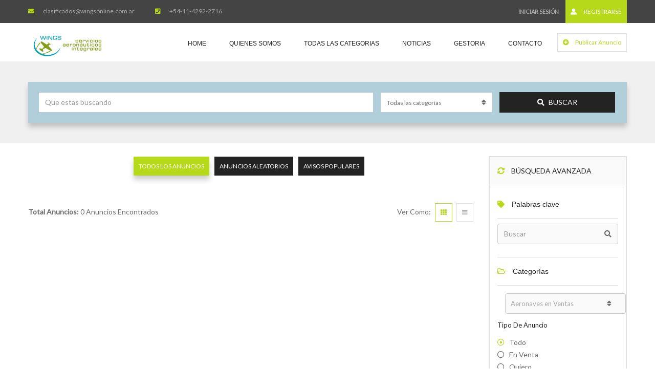

--- FILE ---
content_type: text/html; charset=UTF-8
request_url: https://wingsonline.com.ar/wp-admin/admin-ajax.php
body_size: 701
content:
<option value="-1" selected="selected" disabled="disabled">Seleccione la subcategoría</option><option  value="aeroaplicadores">Aeroaplicadores</option><option  value="aeronaves-extranjeras">Aeronaves Extranjeras</option><option selected value="aerostatos">Aerostatos</option><option  value="aviones">Aviones</option><option  value="bimotores">Bimotores</option><option  value="experimentales">Experimentales</option><option  value="helicoptero">Helicoptero</option><option  value="monomotores">Monomotores</option><option  value="paramotores">Paramotores</option><option  value="planeadores">Planeadores</option><option  value="trikes">Trikes</option><option  value="u-l-m">U.L.M</option>

--- FILE ---
content_type: text/css
request_url: https://wingsonline.com.ar/wp-content/themes/classiera/style.css?ver=6.8.3
body_size: 658
content:
/*
Theme Name: Classiera
Theme URI: http://themeforest.net/item/classiera-classified-ads-wordpress-theme/14138208
Description: Classiera Classified Ads WordPress Theme.
Text Domain: classiera
Version: 4.0.35
Author: JoinWebs
Author URI: https://themeforest.net/user/joinwebs
Requires at least: 6.1
Requires PHP: 5.6
Tested up to: 8.0
License: Themeforest License
License URI: https://themeforest.net/licenses
Tags: one-column, two-columns, left-sidebar, right-sidebar,custom-menu, full-width-template, rtl-language-support, theme-options, translation-ready
*/
/*=========
Please do not add your styles in this file and instead use 
child theme.
===========*/

--- FILE ---
content_type: text/css
request_url: https://wingsonline.com.ar/wp-content/themes/classiera-child/assets/css/lightbox.css?ver=6.8.3
body_size: 317
content:

.lightbox-overlay {
  position: fixed;
  top: 0; left: 0;
  width: 100%; height: 100%;
  background: rgba(0,0,0,0.9);
  display: none;
  justify-content: center;
  align-items: center;
  z-index: 9999;
}
.lightbox-overlay img {
  max-width: 90%;
  max-height: 90%;
  border: 4px solid white;
  border-radius: 8px;
}


--- FILE ---
content_type: text/javascript
request_url: https://wingsonline.com.ar/wp-content/themes/classiera-child/classiera-child.js?ver=6.8.3
body_size: 84
content:
jQuery(document).ready(function(jQuery){
	"use strict";
	jQuery.noConflict();
});

--- FILE ---
content_type: text/javascript
request_url: https://wingsonline.com.ar/wp-content/themes/classiera-child/assets/js/lightbox.js?ver=6.8.3
body_size: 581
content:

document.addEventListener('DOMContentLoaded', function () {
  const overlay = document.createElement('div');
  overlay.className = 'lightbox-overlay';
  document.body.appendChild(overlay);

  const img = document.createElement('img');
  overlay.appendChild(img);

  document.querySelectorAll('a.lightbox').forEach(link => {
    link.addEventListener('click', e => {
      e.preventDefault();
      img.src = link.href;
      overlay.style.display = 'flex';
    });
  });

  overlay.addEventListener('click', () => {
    overlay.style.display = 'none';
    img.src = '';
  });
});
